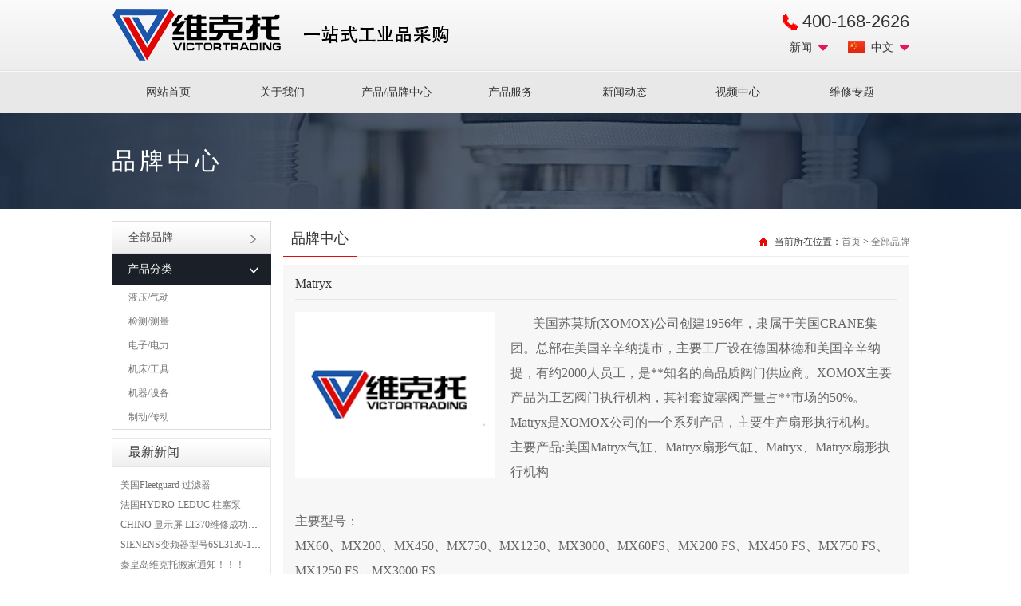

--- FILE ---
content_type: text/html
request_url: http://www.victortrading.com.cn/brands/1293.html
body_size: 3417
content:
<!DOCTYPE html>
<html lang="en">
<head>
	<meta charset="UTF-8">
	<meta name="viewport" content="width=device-width,minimum-scale=1.0,maximum-scale=1.0,user-scalable=no">
	<title>Matryx_全部品牌_进口MRO工业品备件采购平台</title>
	<meta name="keywords" content="维克托,工业备件,美国,气缸,Matryx">
	<meta name="description" content="秦皇岛维克托国际贸易有限公司优势供应Matryx品牌产品">
	<link rel="stylesheet" href="http://www.victortrading.com.cn/static/vct/style/style.css">
</head> 
<body>
<div class="top1">
	<div class="main">
		<h1 class="logo"><a href="http://www.victortrading.com.cn/">进口MRO工业品备件采购平台</a></h1>
		<div class="fr yy">
			<span class="navbtn"></span>
			<div class="tel"><p>400-168-2626</p></div>
			<div class="d1">
				<p><i class="cn"></i>中文</p>
				<ul>
					<li><i class="cn"></i><a href="http://www.victortrading.com.cn/">中文</a></li>
					<li><i class="en"></i><a href="#">English</a></li>
					<li><i class="de"></i><a href="#">German</a></li>
				</ul>
			</div>
			<div class="d2">
				<p>新闻</p>
				<ul>
					<li><a href="http://www.victortrading.com.cn/news/">新闻</a></li>
					<li><a href="http://www.victortrading.com.cn/shipin/">视频</a></li>
				</ul>
			</div>
		</div>
	</div>
</div>
<div class="nav">
	<div class="main">
		<ul class="nav1">
			<li class="home"><a href="http://www.victortrading.com.cn/">网站首页</a></li>			<li><a href="http://www.victortrading.com.cn/about/">关于我们</a>			</li>			<li><a href="http://www.victortrading.com.cn/products/">产品/品牌中心</a>				<ul class="nav2">					<li><a href="http://www.victortrading.com.cn/products/yyqd/">液压/气动</a></li>					<li><a href="http://www.victortrading.com.cn/products/jccl/">检测/测量</a></li>					<li><a href="http://www.victortrading.com.cn/products/electronic/">电子/电力</a></li>					<li><a href="http://www.victortrading.com.cn/products/jichuang_gongju/">机床/工具</a></li>					<li><a href="http://www.victortrading.com.cn/products/jiqi_shebei/">机器/设备</a></li>					<li><a href="http://www.victortrading.com.cn/products/zhidong_chuandong/">制动/传动</a></li>				</ul>			</li>			<li><a href="http://www.victortrading.com.cn/services/">产品服务</a>				<ul class="nav2">					<li><a href="http://www.victortrading.com.cn/services/ylcgq/">压力传感器生产</a></li>					<li><a href="http://www.victortrading.com.cn/services/weixiu/">维修中心</a></li>					<li><a href="http://www.victortrading.com.cn/services/daili/">代理品牌</a></li>					<li><a href="http://www.victortrading.com.cn/services/kucun/">库存清单</a></li>					<li><a href="/brands">工业备件供应</a></li>				</ul>			</li>			<li><a href="http://www.victortrading.com.cn/news/">新闻动态</a>				<ul class="nav2">					<li><a href="http://www.victortrading.com.cn/news/gongsidongtai/">公司动态</a></li>					<li><a href="http://www.victortrading.com.cn/news/xingyexinwen/">行业新闻</a></li>					<li><a href="http://www.victortrading.com.cn/news/chanpinzhuanti/">产品专题</a></li>					<li><a href="http://www.victortrading.com.cn/news/jishuzhuanlan/">技术专栏</a></li>					<li><a href="http://www.victortrading.com.cn/news/gongsifengcai/">公司风采</a></li>				</ul>			</li>			<li><a href="http://www.victortrading.com.cn/shipin/">视频中心</a>			</li>			<li><a href="http://www.victortrading.com.cn/wxzt/">维修专题</a>			</li>		</ul>
	</div>
</div><div class="top2">
	<div class="main"><strong>品牌中心</strong></div>
</div>
<div class="main cls">
	<div class="w200 fl">
	<div class="menu1">
		<ul>
			<li><a href="http://www.victortrading.com.cn/brands/">全部品牌<i></i></a></li>
			<li>
				<p class="on">产品分类<i></i></p>
				<div class="senk">					<a href="http://www.victortrading.com.cn/products/yyqd/">液压/气动</a>					<a href="http://www.victortrading.com.cn/products/jccl/">检测/测量</a>					<a href="http://www.victortrading.com.cn/products/electronic/">电子/电力</a>					<a href="http://www.victortrading.com.cn/products/jichuang_gongju/">机床/工具</a>					<a href="http://www.victortrading.com.cn/products/jiqi_shebei/">机器/设备</a>					<a href="http://www.victortrading.com.cn/products/zhidong_chuandong/">制动/传动</a>				</div>
			</li>
		</ul>
	</div>
	<div class="topnews mt10">
		<div class="bt1">最新新闻</div>
		<ul class="ls4">			<li><a href="http://www.victortrading.com.cn/news/chanpinzhuanti/2387.html">美国Fleetguard 过滤器</a></li>			<li><a href="http://www.victortrading.com.cn/news/chanpinzhuanti/2413.html"> 法国HYDRO-LEDUC 柱塞泵</a></li>			<li><a href="http://www.victortrading.com.cn/news/gongsidongtai/49004.html">CHINO 显示屏 LT370维修成功案例</a></li>			<li><a href="http://www.victortrading.com.cn/news/gongsidongtai/49003.html">SIENENS变频器型号6SL3130-1TE24-0AA0维修案例</a></li>			<li><a href="http://www.victortrading.com.cn/news/gongsidongtai/49000.html">秦皇岛维克托搬家通知！！！</a></li>			<li><a href="http://www.victortrading.com.cn/news/gongsidongtai/48986.html">秦皇岛维克托2024年晚会盛典</a></li>			<li><a href="http://www.victortrading.com.cn/news/chanpinzhuanti/43434.html">德国MRU 工业气体连续分析仪</a></li>			<li><a href="http://www.victortrading.com.cn/news/gongsidongtai/48985.html">维修ITECH电源 IT6723</a></li>			<li><a href="http://www.victortrading.com.cn/news/gongsidongtai/48984.html">维修AEA Technology  网络分析仪 6015-1010</a></li>			<li><a href="http://www.victortrading.com.cn/news/chanpinzhuanti/39364.html">原装AMS氧气分析仪</a></li>		</ul>
	</div>
	<p class="cls"></p>
	<div class="lxwm mt10">
		<div class="bt1">联系方式</div>
		<div>
			<div>地址：河北省秦皇岛市海港区文化路街道海阳路159-1号博川大厦4层<br />邮编：066000<br />电话：400-168-2626<br />传真：0335-8062661<br />E-mail：sales@victortrading.com.cn<br />网址：www.victortrading.com.cn</div>		</div>
	</div>
</div>	<div class="right">
		<div class="position cls">
			<strong>品牌中心</strong>
			<p class="addr">当前所在位置：<a href="http://www.victortrading.com.cn/">首页</a> &gt; <a href="http://www.victortrading.com.cn/brands/">全部品牌</a></p>
		</div>
		<div class="box2 mt10 cls">
			<p class="bt1">Matryx</p>
			<div class="body1">
				<img src="http://www.victortrading.com.cn/uploads/190425/1-1Z425154326354.png" alt="Matryx" class="img1">
				　　<span style="font-size:16px;">美国苏莫斯(XOMOX)公司创建1956年，隶属于美国CRANE集团。总部在美国辛辛纳提市，主要工厂设在德国林德和美国辛辛纳提，有约2000人员工，是**知名的高品质阀门供应商。XOMOX主要产品为工艺阀门执行机构，其衬套旋塞阀产量占**市场的50%。Matryx是XOMOX公司的一个系列产品，主要生产扇形执行机构。<br />
主要产品:美国Matryx气缸、Matryx扇形气缸、Matryx、Matryx扇形执行机构<br />
&nbsp;<br />
主要型号：<br />
MX60、MX200、MX450、MX750、MX1250、MX3000、MX60FS、MX200 FS、MX450 FS、MX750 FS、MX1250 FS、MX3000 FS<br />
&nbsp;</span><br />
            	<p><br /></p>
                <img alt="上海铂鳞贸易有限公司|一站式服务" src="http://www.victortrading.com.cn/static/vct/images/qhdxq_01.jpg" style="width:100%" />
			</div>
		</div>
		<div class="bt2">产品系列</div>
		<div class="subnav2">
					</div>
		<ul class="ls3 cls">
					</ul>
	</div>
</div>
<div class="footer cls">
	<div class="main">
		<div class="foot0">
			<article>
				<h4>网站地图</h4>
				<a href="#">关于我们</a>
				<a href="#">联系我们</a>
				<a href="#">条款和条件</a>
			</article>
			<article>
				<h4>帮助</h4>
				<a href="#">物流配送</a>
				<a href="#">现金交易</a>
				<a href="#">配送范围</a>
			</article>
			<article>
				<h4>联系我们</h4>
				<p>400-168-2626</p>
				<p>sales@victortrading.com.cn</p>
				<br>
				<p>河北省秦皇岛市海港区文化路街道海阳路159-1号博川大厦4层</p>
			</article>
			<article>
				<h4>关注我们</h4>
<p><img src="http://www.victortrading.com.cn/static/vct/images/ewm.jpg" width="100" height="100"></p>
			</article>
		</div>
		<div class="foot1">
			<div style="text-align: center;">
	© 2017 - 2026&nbsp;秦皇岛维克托国际贸易有限公司&nbsp;版权所有 &nbsp;&nbsp;<a href="https://beian.miit.gov.cn" target="_blank">冀ICP备08106204号-3</a><br>
	<a href="/sitemap.html">站点地图</a>&nbsp;|&nbsp;<a href="/sitemap.xml">百度地图</a> <script>
(function(){
    var bp = document.createElement('script');
    var curProtocol = window.location.protocol.split(':')[0];
    if (curProtocol === 'https') {
        bp.src = 'https://zz.bdstatic.com/linksubmit/push.js';
    }
    else {
        bp.src = 'http://push.zhanzhang.baidu.com/push.js';
    }
    var s = document.getElementsByTagName("script")[0];
    s.parentNode.insertBefore(bp, s);
})();
</script><script>
var _hmt = _hmt || [];
(function() {
  var hm = document.createElement("script");
  hm.src = "https://hm.baidu.com/hm.js?99db1154a60d196fb5ebcb4f112e64b6";
  var s = document.getElementsByTagName("script")[0]; 
  s.parentNode.insertBefore(hm, s);
})();
</script></div>
		</div>
	</div>
</div>
<script>(function() {var _53code = document.createElement("script");_53code.src = "https://tb.53kf.com/code/code/f65353ee202f3388bbc2666ecff545027/1";var s = document.getElementsByTagName("script")[0]; s.parentNode.insertBefore(_53code, s);})();</script></body>
</html>